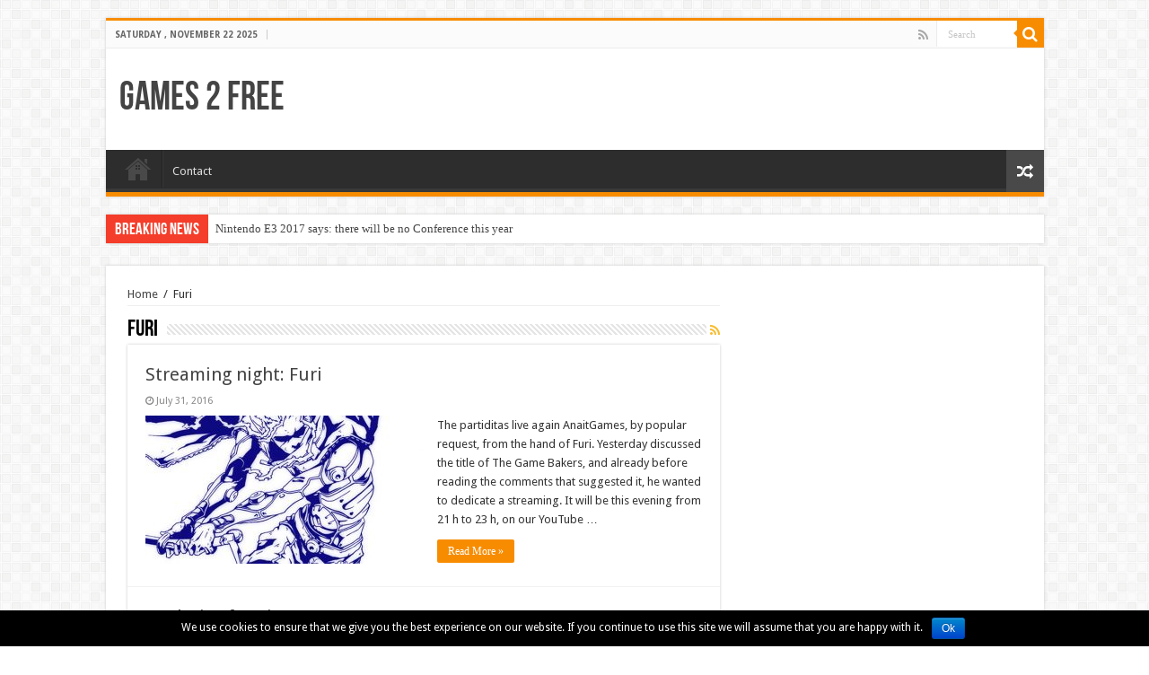

--- FILE ---
content_type: text/html; charset=UTF-8
request_url: https://www.games2free.com/tag/furi/
body_size: 8951
content:
<!DOCTYPE html>
<html lang="en-US" prefix="og: http://ogp.me/ns#">
<head>
<meta charset="UTF-8" />
<link rel="profile" href="https://gmpg.org/xfn/11" />
<link rel="pingback" href="https://www.games2free.com/xmlrpc.php" />
<title>Furi</title>
<script type="text/javascript">
var trackScrolling=false;
var trackScrollingPercentage=false;
var ScrollingPercentageNumber=25;
var stLogInterval=10*1000;
var cutOffTime=900;
var trackNoEvents=false;
var trackNoMaxTime=false;
</script>

<!-- All in One SEO Pack 2.3.4.2 by Michael Torbert of Semper Fi Web Design[221,253] -->
<meta name="keywords" itemprop="keywords" content="furi,pc,playstation 4" />

<link rel="canonical" href="https://www.games2free.com/tag/furi/" />
			<script>
			(function(i,s,o,g,r,a,m){i['GoogleAnalyticsObject']=r;i[r]=i[r]||function(){
			(i[r].q=i[r].q||[]).push(arguments)},i[r].l=1*new Date();a=s.createElement(o),
			m=s.getElementsByTagName(o)[0];a.async=1;a.src=g;m.parentNode.insertBefore(a,m)
			})(window,document,'script','//www.google-analytics.com/analytics.js','ga');

			ga('create', 'UA-77930144-4', 'auto');
			
			ga('send', 'pageview');
			</script>
<!-- /all in one seo pack -->
<link rel="alternate" type="application/rss+xml" title="Games 2 Free &raquo; Feed" href="https://www.games2free.com/feed/" />
<link rel="alternate" type="application/rss+xml" title="Games 2 Free &raquo; Comments Feed" href="https://www.games2free.com/comments/feed/" />
<link rel="alternate" type="application/rss+xml" title="Games 2 Free &raquo; Furi Tag Feed" href="https://www.games2free.com/tag/furi/feed/" />
		<script type="text/javascript">
			window._wpemojiSettings = {"baseUrl":"https:\/\/s.w.org\/images\/core\/emoji\/72x72\/","ext":".png","source":{"concatemoji":"https:\/\/www.games2free.com\/wp-includes\/js\/wp-emoji-release.min.js"}};
			!function(a,b,c){function d(a){var c,d,e,f=b.createElement("canvas"),g=f.getContext&&f.getContext("2d"),h=String.fromCharCode;if(!g||!g.fillText)return!1;switch(g.textBaseline="top",g.font="600 32px Arial",a){case"flag":return g.fillText(h(55356,56806,55356,56826),0,0),f.toDataURL().length>3e3;case"diversity":return g.fillText(h(55356,57221),0,0),c=g.getImageData(16,16,1,1).data,d=c[0]+","+c[1]+","+c[2]+","+c[3],g.fillText(h(55356,57221,55356,57343),0,0),c=g.getImageData(16,16,1,1).data,e=c[0]+","+c[1]+","+c[2]+","+c[3],d!==e;case"simple":return g.fillText(h(55357,56835),0,0),0!==g.getImageData(16,16,1,1).data[0];case"unicode8":return g.fillText(h(55356,57135),0,0),0!==g.getImageData(16,16,1,1).data[0]}return!1}function e(a){var c=b.createElement("script");c.src=a,c.type="text/javascript",b.getElementsByTagName("head")[0].appendChild(c)}var f,g,h,i;for(i=Array("simple","flag","unicode8","diversity"),c.supports={everything:!0,everythingExceptFlag:!0},h=0;h<i.length;h++)c.supports[i[h]]=d(i[h]),c.supports.everything=c.supports.everything&&c.supports[i[h]],"flag"!==i[h]&&(c.supports.everythingExceptFlag=c.supports.everythingExceptFlag&&c.supports[i[h]]);c.supports.everythingExceptFlag=c.supports.everythingExceptFlag&&!c.supports.flag,c.DOMReady=!1,c.readyCallback=function(){c.DOMReady=!0},c.supports.everything||(g=function(){c.readyCallback()},b.addEventListener?(b.addEventListener("DOMContentLoaded",g,!1),a.addEventListener("load",g,!1)):(a.attachEvent("onload",g),b.attachEvent("onreadystatechange",function(){"complete"===b.readyState&&c.readyCallback()})),f=c.source||{},f.concatemoji?e(f.concatemoji):f.wpemoji&&f.twemoji&&(e(f.twemoji),e(f.wpemoji)))}(window,document,window._wpemojiSettings);
		</script>
		<style type="text/css">
img.wp-smiley,
img.emoji {
	display: inline !important;
	border: none !important;
	box-shadow: none !important;
	height: 1em !important;
	width: 1em !important;
	margin: 0 .07em !important;
	vertical-align: -0.1em !important;
	background: none !important;
	padding: 0 !important;
}
</style>
<link rel='stylesheet' id='contact-form-7-css'  href='https://www.games2free.com/wp-content/plugins/contact-form-7/includes/css/styles.css' type='text/css' media='all' />
<link rel='stylesheet' id='cookie-notice-front-css'  href='https://www.games2free.com/wp-content/plugins/cookie-notice/css/front.css' type='text/css' media='all' />
<link rel='stylesheet' id='gglcptch-css'  href='https://www.games2free.com/wp-content/plugins/google-captcha/css/gglcptch.css' type='text/css' media='all' />
<link rel='stylesheet' id='spu-public-css-css'  href='https://www.games2free.com/wp-content/plugins/popups/public/assets/css/public.css' type='text/css' media='all' />
<link rel='stylesheet' id='tie-style-css'  href='https://www.games2free.com/wp-content/themes/sahifa/style.css' type='text/css' media='all' />
<link rel='stylesheet' id='tie-ilightbox-skin-css'  href='https://www.games2free.com/wp-content/themes/sahifa/css/ilightbox/dark-skin/skin.css' type='text/css' media='all' />
<link rel='stylesheet' id='Droid+Sans-css'  href='https://fonts.googleapis.com/css?family=Droid+Sans%3Aregular%2C700' type='text/css' media='all' />
<script type='text/javascript' src='https://www.games2free.com/wp-includes/js/jquery/jquery.js'></script>
<script type='text/javascript' src='https://www.games2free.com/wp-includes/js/jquery/jquery-migrate.min.js'></script>
<script type='text/javascript'>
/* <![CDATA[ */
var cnArgs = {"ajaxurl":"https:\/\/www.games2free.com\/wp-admin\/admin-ajax.php","hideEffect":"fade","onScroll":"","onScrollOffset":"100","cookieName":"cookie_notice_accepted","cookieValue":"TRUE","cookieTime":"2592000","cookiePath":"\/","cookieDomain":""};
/* ]]> */
</script>
<script type='text/javascript' src='https://www.games2free.com/wp-content/plugins/cookie-notice/js/front.js'></script>
<link rel='https://api.w.org/' href='https://www.games2free.com/wp-json/' />
<link rel="EditURI" type="application/rsd+xml" title="RSD" href="https://www.games2free.com/xmlrpc.php?rsd" />
<link rel="wlwmanifest" type="application/wlwmanifest+xml" href="https://www.games2free.com/wp-includes/wlwmanifest.xml" /> 
<meta name="generator" content="WordPress 4.5.2" />
<link rel="shortcut icon" href="https://www.games2free.com/wp-content/uploads/2016/04/favicon.png" title="Favicon" />	
<!--[if IE]>
<script type="text/javascript">jQuery(document).ready(function (){ jQuery(".menu-item").has("ul").children("a").attr("aria-haspopup", "true");});</script>
<![endif]-->	
<!--[if lt IE 9]>
<script src="https://www.games2free.com/wp-content/themes/sahifa/js/html5.js"></script>
<script src="https://www.games2free.com/wp-content/themes/sahifa/js/selectivizr-min.js"></script>
<![endif]-->
<!--[if IE 9]>
<link rel="stylesheet" type="text/css" media="all" href="https://www.games2free.com/wp-content/themes/sahifa/css/ie9.css" />
<![endif]-->
<!--[if IE 8]>
<link rel="stylesheet" type="text/css" media="all" href="https://www.games2free.com/wp-content/themes/sahifa/css/ie8.css" />
<![endif]-->
<!--[if IE 7]>
<link rel="stylesheet" type="text/css" media="all" href="https://www.games2free.com/wp-content/themes/sahifa/css/ie7.css" />
<![endif]-->


<meta name="viewport" content="width=device-width, initial-scale=1.0" />

<script type='text/javascript' src='//connect.facebook.net/es_ES/sdk.js#xfbml=1&version=v2.3'></script>

<script async src="//pagead2.googlesyndication.com/pagead/js/adsbygoogle.js"></script>
<script>
  (adsbygoogle = window.adsbygoogle || []).push({
    google_ad_client: "ca-pub-5063599671285276",
    enable_page_level_ads: true
  });
</script>

<style type="text/css" media="screen"> 

.post-title{
	font-size : 38px;
}

::-webkit-scrollbar {
	width: 8px;
	height:8px;
}

	
body {
	background-image : url(https://www.games2free.com/wp-content/themes/sahifa/images/patterns/body-bg7.png);
	background-position: top center;
}

.logo h1, .logo h2 {font-family: BebasNeueRegular, arial, Georgia, serif;}

body.single .post-inner p.post-meta span.post-views {display: none;}

.single .entry {font-size: 14px; line-height: 26px;}
.entry h2, .entry h3, .entry h4 {font-family: inherit; margin-bottom: 12px;}

#archives-2 .widget-container label {display: none;}

@media only screen and (min-width: 991px) and (max-width: 1020px) {
  .e3lan-top {display: none;}
}


.cookie-notice-container {padding: 8px;}
#cookie-notice .button.bootstrap {line-height: 18px;}


@media only screen and (max-width: 665px) {
  #Publicidad-Right {display: none;}
}

@media only screen and (min-width: 991px) and (max-width: 1020px) {
  #Publicidad-Right {display: none;}
}

@media only screen and (max-width: 625px) {
  #Publicidad-Etiquetas-Right {display: none;}
}


.spu-facebook {
    position: absolute;
    top: 10px;
    right: -200px;
    opacity: 0;
    z-index: 9999999;
    padding: 10px 0 10px 0;
}

#spu-13 {
    padding: 25px 0;
    box-shadow: none;
    -webkit-box-shadow: none;
    -moz-box-shadow: none;
}

#spu-13 .spu-close {
    opacity: 0;
}</style> 

		<script type="text/javascript">
			/* <![CDATA[ */
				var sf_position = '0';
				var sf_templates = "<a href=\"{search_url_escaped}\">View All Results<\/a>";
				var sf_input = '.search-live';
				jQuery(document).ready(function(){
					jQuery(sf_input).ajaxyLiveSearch({"expand":false,"searchUrl":"https:\/\/www.games2free.com\/?s=%s","text":"Search","delay":500,"iwidth":180,"width":315,"ajaxUrl":"https:\/\/www.games2free.com\/wp-admin\/admin-ajax.php","rtl":0});
					jQuery(".live-search_ajaxy-selective-input").keyup(function() {
						var width = jQuery(this).val().length * 8;
						if(width < 50) {
							width = 50;
						}
						jQuery(this).width(width);
					});
					jQuery(".live-search_ajaxy-selective-search").click(function() {
						jQuery(this).find(".live-search_ajaxy-selective-input").focus();
					});
					jQuery(".live-search_ajaxy-selective-close").click(function() {
						jQuery(this).parent().remove();
					});
				});
			/* ]]> */
		</script>
		</head>
<body id="top" class="archive tag tag-furi tag-301 lazy-enabled">

<div class="wrapper-outer">

	<div class="background-cover"></div>

	<aside id="slide-out">
	
			<div class="search-mobile">
			<form method="get" id="searchform-mobile" action="https://www.games2free.com/">
				<button class="search-button" type="submit" value="Search"><i class="fa fa-search"></i></button>	
				<input type="text" id="s-mobile" name="s" title="Search" value="Search" onfocus="if (this.value == 'Search') {this.value = '';}" onblur="if (this.value == '') {this.value = 'Search';}"  />
			</form>
		</div><!-- .search-mobile /-->
		
			<div class="social-icons">
		<a class="ttip-none" title="Rss" href="https://www.games2free.com/feed/" target="_blank"><i class="fa fa-rss"></i></a>
			</div>

		
		<div id="mobile-menu" ></div>
	</aside><!-- #slide-out /-->

		<div id="wrapper" class="boxed">
		<div class="inner-wrapper">

		<header id="theme-header" class="theme-header">
						<div id="top-nav" class="top-nav">
				<div class="container">

							<span class="today-date">Saturday , November 22 2025</span>					
				
						<div class="search-block">
						<form method="get" id="searchform-header" action="https://www.games2free.com/">
							<button class="search-button" type="submit" value="Search"><i class="fa fa-search"></i></button>	
							<input class="search-live" type="text" id="s-header" name="s" title="Search" value="Search" onfocus="if (this.value == 'Search') {this.value = '';}" onblur="if (this.value == '') {this.value = 'Search';}"  />
						</form>
					</div><!-- .search-block /-->
			<div class="social-icons">
		<a class="ttip-none" title="Rss" href="https://www.games2free.com/feed/" target="_blank"><i class="fa fa-rss"></i></a>
			</div>

		
	
				</div><!-- .container /-->
			</div><!-- .top-menu /-->
			
		<div class="header-content">
		
					<a id="slide-out-open" class="slide-out-open" href="#"><span></span></a>
				
			<div class="logo" style=" margin-top:15px; margin-bottom:15px;">
			<h2>				<a  href="https://www.games2free.com/">Games 2 Free</a>
				<span></span>
							</h2>			</div><!-- .logo /-->
						<div class="clear"></div>
			
		</div>	
													<nav id="main-nav" class="fixed-enabled">
				<div class="container">
				
				
					<div class="main-menu"><ul id="menu-primary-navigation" class="menu"><li id="menu-item-80" class="menu-item menu-item-type-custom menu-item-object-custom menu-item-home menu-item-80"><a href="https://www.games2free.com/">Home</a></li>
<li id="menu-item-58" class="menu-item menu-item-type-post_type menu-item-object-page menu-item-58"><a href="https://www.games2free.com/contact/">Contact</a></li>
</ul></div>										<a href="https://www.games2free.com/?tierand=1" class="random-article ttip" title="Random Article"><i class="fa fa-random"></i></a>
					
					
				</div>
			</nav><!-- .main-nav /-->
					</header><!-- #header /-->
	
		
	<div class="clear"></div>
	<div id="breaking-news" class="breaking-news">
		<span class="breaking-news-title"><i class="fa fa-bolt"></i> <span>Breaking News</span></span>
		
					<ul>
					<li><a href="https://www.games2free.com/nintendo-e3-2017-says-there-will-be-no-conference-this-year/" title="Nintendo E3 2017 says: there will be no Conference this year">Nintendo E3 2017 says: there will be no Conference this year</a></li>
					<li><a href="https://www.games2free.com/new-nintendo-xl-2ds-so-is-the-largest-and-most-economic-nintendo-portable-new/" title="New Nintendo XL 2DS, so is the largest and most economic Nintendo portable new">New Nintendo XL 2DS, so is the largest and most economic Nintendo portable new</a></li>
					<li><a href="https://www.games2free.com/ablegamers-opened-the-first-center-of-accessibility-and-videogames/" title="AbleGamers opened the first Center of accessibility and videogames">AbleGamers opened the first Center of accessibility and videogames</a></li>
					<li><a href="https://www.games2free.com/genyo-takeda-history-of-nintendo-retires-at-age-68/" title="Genyo Takeda, history of Nintendo, retires at age 68">Genyo Takeda, history of Nintendo, retires at age 68</a></li>
					<li><a href="https://www.games2free.com/special-thimbleweed-park-ron-gilbert-and-his-graphic-adventures/" title="Special Thimbleweed Park: Ron Gilbert and his graphic adventures">Special Thimbleweed Park: Ron Gilbert and his graphic adventures</a></li>
					<li><a href="https://www.games2free.com/glorious-revelations-of-the-creators-of-50-cent-blood-on-the-sand-eight-years-later/" title="Glorious revelations of the creators of 50 Cent: Blood on the Sand eight years later">Glorious revelations of the creators of 50 Cent: Blood on the Sand eight years later</a></li>
					<li><a href="https://www.games2free.com/prey-demo-now-available-on-consoles/" title="Prey demo now available on consoles">Prey demo now available on consoles</a></li>
					<li><a href="https://www.games2free.com/new-nintendo-2ds-xl-will-be-available-from-july-28/" title="New Nintendo 2DS XL will be available from July 28">New Nintendo 2DS XL will be available from July 28</a></li>
					<li><a href="https://www.games2free.com/call-of-duty-wwii-could-have-a-48-player-online-multiplayer/" title="Call of Duty: WWII could have a 48-player online multiplayer">Call of Duty: WWII could have a 48-player online multiplayer</a></li>
					<li><a href="https://www.games2free.com/alienation-and-tales-from-the-borderlands-ps-plus-games-for-may/" title="Alienation and Tales from the Borderlands PS Plus games for may">Alienation and Tales from the Borderlands PS Plus games for may</a></li>
					</ul>
					
		
		<script type="text/javascript">
			jQuery(document).ready(function(){
								jQuery('#breaking-news ul').innerFade({animationType: 'fade', speed: 750 , timeout: 3500});
							});
					</script>
	</div> <!-- .breaking-news -->
	
	
	
	<div id="main-content" class="container">	<div class="content">
		<div xmlns:v="http://rdf.data-vocabulary.org/#"  id="crumbs"><span typeof="v:Breadcrumb"><a rel="v:url" property="v:title" class="crumbs-home" href="https://www.games2free.com">Home</a></span> <span class="delimiter">/</span> <span class="current">Furi</span></div>
		<div class="page-head">
		
			<h1 class="page-title">
				<span>Furi</span>			</h1>
			
						<a class="rss-cat-icon tooltip" title="Feed Subscription"  href="https://www.games2free.com/tag/furi/feed/"><i class="fa fa-rss"></i></a>
						
			<div class="stripe-line"></div>
			
						
		</div>
		
				<div class="post-listing archive-box">


	<article class="item-list">
	
		<h2 class="post-box-title">
			<a href="https://www.games2free.com/streaming-night-furi/">Streaming night: Furi</a>
		</h2>
		
		<p class="post-meta">
	
		
	<span class="tie-date"><i class="fa fa-clock-o"></i>July 31, 2016</span>	
	
</p>
					

		
			
		
		<div class="post-thumbnail">
			<a href="https://www.games2free.com/streaming-night-furi/">
				<img width="310" height="165" src="https://www.games2free.com/wp-content/uploads/2016/07/streaming-furi-580-310x165.jpg" class="attachment-tie-medium size-tie-medium wp-post-image" alt="streaming-furi-580" />				<span class="fa overlay-icon"></span>
			</a>
		</div><!-- post-thumbnail /-->
		
					
		<div class="entry">
			<p>The partiditas live again AnaitGames, by popular request, from the hand of Furi. Yesterday discussed the title of The Game Bakers, and already before reading the comments that suggested it, he wanted to dedicate a streaming. It will be this evening from 21 h to 23 h, on our YouTube &hellip;</p>
			<a class="more-link" href="https://www.games2free.com/streaming-night-furi/">Read More &raquo;</a>
		</div>

				
		<div class="clear"></div>
	</article><!-- .item-list -->
	

	<article class="item-list">
	
		<h2 class="post-box-title">
			<a href="https://www.games2free.com/analysis-of-furi/">Analysis of Furi</a>
		</h2>
		
		<p class="post-meta">
	
		
	<span class="tie-date"><i class="fa fa-clock-o"></i>July 30, 2016</span>	
	
</p>
					

		
			
		
		<div class="post-thumbnail">
			<a href="https://www.games2free.com/analysis-of-furi/">
				<img width="310" height="165" src="https://www.games2free.com/wp-content/uploads/2016/07/analisis-furi-00-310x165.jpg" class="attachment-tie-medium size-tie-medium wp-post-image" alt="analisis-furi-00" />				<span class="fa overlay-icon"></span>
			</a>
		</div><!-- post-thumbnail /-->
		
					
		<div class="entry">
			<p>All have head that game, our game; He would try to do if we had or have the time, money and the necessary equipment. Emeric Thoa, that game is Furi. So was it to announce the project on the blog of The Game Bakers: «the Furi story begins ten years &hellip;</p>
			<a class="more-link" href="https://www.games2free.com/analysis-of-furi/">Read More &raquo;</a>
		</div>

				
		<div class="clear"></div>
	</article><!-- .item-list -->
	
</div>
				
	</div> <!-- .content -->
	
<aside id="sidebar">
	<div class="theiaStickySidebar">
		<div id="ads300_600-widget-2" class="e3lan-widget-content e3lan300-600">
								<div class="e3lan-cell">
				<script async src="//pagead2.googlesyndication.com/pagead/js/adsbygoogle.js"></script>
<!-- BH Games - Sidebar Top - 300x600 -->
<ins class="adsbygoogle"
     style="display:inline-block;width:300px;height:600px"
     data-ad-client="ca-pub-5063599671285276"
     data-ad-slot="7611657183"></ins>
<script>
(adsbygoogle = window.adsbygoogle || []).push({});
</script>
			</div>
				</div>
		<div class="widget" id="tabbed-widget">
		<div class="widget-container">
			<div class="widget-top">
				<ul class="tabs posts-taps">
				<li class="tabs"><a href="#tab2">Recent</a></li><li class="tabs"><a href="#tab1">Popular</a></li><li class="tabs"><a href="#tab3">Comments</a></li><li class="tabs"><a href="#tab4">Tags</a></li>				</ul>
			</div>
			
						<div id="tab2" class="tabs-wrap">
				<ul>
							<li >
							<div class="post-thumbnail">
					<a href="https://www.games2free.com/nintendo-e3-2017-says-there-will-be-no-conference-this-year/" rel="bookmark"><img width="110" height="75" src="https://www.games2free.com/wp-content/uploads/2017/04/Nintendo-700x350-110x75.jpg" class="attachment-tie-small size-tie-small wp-post-image" alt="Nintendo-700x350" /><span class="fa overlay-icon"></span></a>
				</div><!-- post-thumbnail /-->
						<h3><a href="https://www.games2free.com/nintendo-e3-2017-says-there-will-be-no-conference-this-year/">Nintendo E3 2017 says: there will be no Conference this year</a></h3>
			 <span class="tie-date"><i class="fa fa-clock-o"></i>April 28, 2017</span>		</li>
				<li >
							<div class="post-thumbnail">
					<a href="https://www.games2free.com/new-nintendo-xl-2ds-so-is-the-largest-and-most-economic-nintendo-portable-new/" rel="bookmark"><img width="110" height="75" src="https://www.games2free.com/wp-content/uploads/2017/04/New-nintendo-2ds-xl-700x310-110x75.jpg" class="attachment-tie-small size-tie-small wp-post-image" alt="New-nintendo-2ds-xl-700x310" /><span class="fa overlay-icon"></span></a>
				</div><!-- post-thumbnail /-->
						<h3><a href="https://www.games2free.com/new-nintendo-xl-2ds-so-is-the-largest-and-most-economic-nintendo-portable-new/">New Nintendo XL 2DS, so is the largest and most economic Nintendo portable new</a></h3>
			 <span class="tie-date"><i class="fa fa-clock-o"></i>April 28, 2017</span>		</li>
				<li >
							<div class="post-thumbnail">
					<a href="https://www.games2free.com/ablegamers-opened-the-first-center-of-accessibility-and-videogames/" rel="bookmark"><img width="110" height="75" src="https://www.games2free.com/wp-content/uploads/2017/04/ablegamers-logo-110x75.jpg" class="attachment-tie-small size-tie-small wp-post-image" alt="ablegamers-logo" /><span class="fa overlay-icon"></span></a>
				</div><!-- post-thumbnail /-->
						<h3><a href="https://www.games2free.com/ablegamers-opened-the-first-center-of-accessibility-and-videogames/">AbleGamers opened the first Center of accessibility and videogames</a></h3>
			 <span class="tie-date"><i class="fa fa-clock-o"></i>April 28, 2017</span>		</li>
				<li >
							<div class="post-thumbnail">
					<a href="https://www.games2free.com/genyo-takeda-history-of-nintendo-retires-at-age-68/" rel="bookmark"><img width="110" height="75" src="https://www.games2free.com/wp-content/uploads/2017/04/genyo-takeda-jubilacion-1-110x75.jpg" class="attachment-tie-small size-tie-small wp-post-image" alt="genyo-takeda-jubilacion-1" /><span class="fa overlay-icon"></span></a>
				</div><!-- post-thumbnail /-->
						<h3><a href="https://www.games2free.com/genyo-takeda-history-of-nintendo-retires-at-age-68/">Genyo Takeda, history of Nintendo, retires at age 68</a></h3>
			 <span class="tie-date"><i class="fa fa-clock-o"></i>April 28, 2017</span>		</li>
				<li >
							<div class="post-thumbnail">
					<a href="https://www.games2free.com/special-thimbleweed-park-ron-gilbert-and-his-graphic-adventures/" rel="bookmark"><img width="110" height="75" src="https://www.games2free.com/wp-content/uploads/2017/04/rongilbert-700x350-110x75.jpg" class="attachment-tie-small size-tie-small wp-post-image" alt="rongilbert-700x350" /><span class="fa overlay-icon"></span></a>
				</div><!-- post-thumbnail /-->
						<h3><a href="https://www.games2free.com/special-thimbleweed-park-ron-gilbert-and-his-graphic-adventures/">Special Thimbleweed Park: Ron Gilbert and his graphic adventures</a></h3>
			 <span class="tie-date"><i class="fa fa-clock-o"></i>April 28, 2017</span>		</li>
				<li >
							<div class="post-thumbnail">
					<a href="https://www.games2free.com/glorious-revelations-of-the-creators-of-50-cent-blood-on-the-sand-eight-years-later/" rel="bookmark"><img width="110" height="75" src="https://www.games2free.com/wp-content/uploads/2017/04/50centbs-110x75.jpg" class="attachment-tie-small size-tie-small wp-post-image" alt="50centbs" /><span class="fa overlay-icon"></span></a>
				</div><!-- post-thumbnail /-->
						<h3><a href="https://www.games2free.com/glorious-revelations-of-the-creators-of-50-cent-blood-on-the-sand-eight-years-later/">Glorious revelations of the creators of 50 Cent: Blood on the Sand eight years later</a></h3>
			 <span class="tie-date"><i class="fa fa-clock-o"></i>April 28, 2017</span>		</li>
			
				</ul>
			</div>
						<div id="tab1" class="tabs-wrap">
				<ul>
								<li >
							<div class="post-thumbnail">
					<a href="https://www.games2free.com/new-details-on-grisaia-the-phantom-trigger/" title="New details on Grisaia: The Phantom Trigger" rel="bookmark"><img width="110" height="75" src="https://www.games2free.com/wp-content/uploads/2017/04/grisaia-phantom-trigger-2-700x392-110x75.png" class="attachment-tie-small size-tie-small wp-post-image" alt="grisaia-phantom-trigger-2-700x392" /><span class="fa overlay-icon"></span></a>
				</div><!-- post-thumbnail /-->
							<h3><a href="https://www.games2free.com/new-details-on-grisaia-the-phantom-trigger/">New details on Grisaia: The Phantom Trigger</a></h3>
				 <span class="tie-date"><i class="fa fa-clock-o"></i>April 8, 2017</span>									<span class="post-views-widget"><span class="post-views"><i class="fa fa-eye"></i>2,155 </span> <span>
							</li>
				<li >
							<div class="post-thumbnail">
					<a href="https://www.games2free.com/ablegamers-opened-the-first-center-of-accessibility-and-videogames/" title="AbleGamers opened the first Center of accessibility and videogames" rel="bookmark"><img width="110" height="75" src="https://www.games2free.com/wp-content/uploads/2017/04/ablegamers-logo-110x75.jpg" class="attachment-tie-small size-tie-small wp-post-image" alt="ablegamers-logo" /><span class="fa overlay-icon"></span></a>
				</div><!-- post-thumbnail /-->
							<h3><a href="https://www.games2free.com/ablegamers-opened-the-first-center-of-accessibility-and-videogames/">AbleGamers opened the first Center of accessibility and videogames</a></h3>
				 <span class="tie-date"><i class="fa fa-clock-o"></i>April 28, 2017</span>									<span class="post-views-widget"><span class="post-views"><i class="fa fa-eye"></i>2,024 </span> <span>
							</li>
				<li >
							<div class="post-thumbnail">
					<a href="https://www.games2free.com/new-nintendo-xl-2ds-so-is-the-largest-and-most-economic-nintendo-portable-new/" title="New Nintendo XL 2DS, so is the largest and most economic Nintendo portable new" rel="bookmark"><img width="110" height="75" src="https://www.games2free.com/wp-content/uploads/2017/04/New-nintendo-2ds-xl-700x310-110x75.jpg" class="attachment-tie-small size-tie-small wp-post-image" alt="New-nintendo-2ds-xl-700x310" /><span class="fa overlay-icon"></span></a>
				</div><!-- post-thumbnail /-->
							<h3><a href="https://www.games2free.com/new-nintendo-xl-2ds-so-is-the-largest-and-most-economic-nintendo-portable-new/">New Nintendo XL 2DS, so is the largest and most economic Nintendo portable new</a></h3>
				 <span class="tie-date"><i class="fa fa-clock-o"></i>April 28, 2017</span>									<span class="post-views-widget"><span class="post-views"><i class="fa fa-eye"></i>1,555 </span> <span>
							</li>
				<li >
							<div class="post-thumbnail">
					<a href="https://www.games2free.com/atlus-loosens-restrictions-on-party-5-streaming/" title="Atlus loosens restrictions on party 5 streaming" rel="bookmark"><img width="110" height="75" src="https://www.games2free.com/wp-content/uploads/2017/04/persona-5-streaming-restricciones-actualizacion-1-110x75.jpg" class="attachment-tie-small size-tie-small wp-post-image" alt="persona-5-streaming-restricciones-actualizacion-1" /><span class="fa overlay-icon"></span></a>
				</div><!-- post-thumbnail /-->
							<h3><a href="https://www.games2free.com/atlus-loosens-restrictions-on-party-5-streaming/">Atlus loosens restrictions on party 5 streaming</a></h3>
				 <span class="tie-date"><i class="fa fa-clock-o"></i>April 27, 2017</span>									<span class="post-views-widget"><span class="post-views"><i class="fa fa-eye"></i>1,269 </span> <span>
							</li>
				<li >
							<div class="post-thumbnail">
					<a href="https://www.games2free.com/special-thimbleweed-park-ron-gilbert-and-his-graphic-adventures/" title="Special Thimbleweed Park: Ron Gilbert and his graphic adventures" rel="bookmark"><img width="110" height="75" src="https://www.games2free.com/wp-content/uploads/2017/04/rongilbert-700x350-110x75.jpg" class="attachment-tie-small size-tie-small wp-post-image" alt="rongilbert-700x350" /><span class="fa overlay-icon"></span></a>
				</div><!-- post-thumbnail /-->
							<h3><a href="https://www.games2free.com/special-thimbleweed-park-ron-gilbert-and-his-graphic-adventures/">Special Thimbleweed Park: Ron Gilbert and his graphic adventures</a></h3>
				 <span class="tie-date"><i class="fa fa-clock-o"></i>April 28, 2017</span>									<span class="post-views-widget"><span class="post-views"><i class="fa fa-eye"></i>1,238 </span> <span>
							</li>
				<li >
							<h3><a href="https://www.games2free.com/prey-demo-now-available-on-consoles/">Prey demo now available on consoles</a></h3>
				 <span class="tie-date"><i class="fa fa-clock-o"></i>April 28, 2017</span>									<span class="post-views-widget"><span class="post-views"><i class="fa fa-eye"></i>1,185 </span> <span>
							</li>
		
				</ul>
			</div>
						<div id="tab3" class="tabs-wrap">
				<ul>
									</ul>
			</div>
						<div id="tab4" class="tabs-wrap tagcloud">
				<a href='https://www.games2free.com/tag/pc/' class='tag-link-13 tag-link-position-1' title='657 topics' style='font-size: 8pt;'>PC</a>
<a href='https://www.games2free.com/tag/xbox-one/' class='tag-link-24 tag-link-position-2' title='410 topics' style='font-size: 8pt;'>Xbox One</a>
<a href='https://www.games2free.com/tag/news/' class='tag-link-18 tag-link-position-3' title='375 topics' style='font-size: 8pt;'>News</a>
<a href='https://www.games2free.com/tag/playstation-4/' class='tag-link-12 tag-link-position-4' title='291 topics' style='font-size: 8pt;'>PlayStation 4</a>
<a href='https://www.games2free.com/tag/ps4/' class='tag-link-22 tag-link-position-5' title='286 topics' style='font-size: 8pt;'>PS4</a>
<a href='https://www.games2free.com/tag/rpg/' class='tag-link-27 tag-link-position-6' title='114 topics' style='font-size: 8pt;'>RPG</a>
<a href='https://www.games2free.com/tag/adventure/' class='tag-link-72 tag-link-position-7' title='78 topics' style='font-size: 8pt;'>Adventure</a>
<a href='https://www.games2free.com/tag/sandbox/' class='tag-link-62 tag-link-position-8' title='74 topics' style='font-size: 8pt;'>sandbox</a>
<a href='https://www.games2free.com/tag/nintendo/' class='tag-link-50 tag-link-position-9' title='69 topics' style='font-size: 8pt;'>Nintendo</a>
<a href='https://www.games2free.com/tag/playstation-3/' class='tag-link-60 tag-link-position-10' title='65 topics' style='font-size: 8pt;'>PlayStation 3</a>
<a href='https://www.games2free.com/tag/mac/' class='tag-link-80 tag-link-position-11' title='60 topics' style='font-size: 8pt;'>Mac</a>
<a href='https://www.games2free.com/tag/multiplayer/' class='tag-link-20 tag-link-position-12' title='57 topics' style='font-size: 8pt;'>Multiplayer</a>
<a href='https://www.games2free.com/tag/switch/' class='tag-link-481 tag-link-position-13' title='56 topics' style='font-size: 8pt;'>Switch</a>
<a href='https://www.games2free.com/tag/online/' class='tag-link-21 tag-link-position-14' title='53 topics' style='font-size: 8pt;'>Online</a>
<a href='https://www.games2free.com/tag/nintendo-3ds/' class='tag-link-17 tag-link-position-15' title='51 topics' style='font-size: 8pt;'>Nintendo 3DS</a>
<a href='https://www.games2free.com/tag/shootem-up/' class='tag-link-67 tag-link-position-16' title='48 topics' style='font-size: 8pt;'>Shoot&#039;em up</a>
<a href='https://www.games2free.com/tag/psvita/' class='tag-link-77 tag-link-position-17' title='45 topics' style='font-size: 8pt;'>PSVITA</a>
<a href='https://www.games2free.com/tag/wii-u/' class='tag-link-85 tag-link-position-18' title='43 topics' style='font-size: 8pt;'>Wii U</a>
<a href='https://www.games2free.com/tag/xbox-360/' class='tag-link-23 tag-link-position-19' title='42 topics' style='font-size: 8pt;'>XBox 360</a>
<a href='https://www.games2free.com/tag/rumors/' class='tag-link-49 tag-link-position-20' title='42 topics' style='font-size: 8pt;'>Rumors</a>
<a href='https://www.games2free.com/tag/platforms/' class='tag-link-101 tag-link-position-21' title='40 topics' style='font-size: 8pt;'>Platforms</a>
<a href='https://www.games2free.com/tag/linux/' class='tag-link-81 tag-link-position-22' title='39 topics' style='font-size: 8pt;'>Linux</a>
<a href='https://www.games2free.com/tag/square-enix/' class='tag-link-114 tag-link-position-23' title='37 topics' style='font-size: 8pt;'>Square-Enix</a>
<a href='https://www.games2free.com/tag/terror/' class='tag-link-73 tag-link-position-24' title='37 topics' style='font-size: 8pt;'>Terror</a>
<a href='https://www.games2free.com/tag/microsoft/' class='tag-link-34 tag-link-position-25' title='37 topics' style='font-size: 8pt;'>Microsoft</a>			</div>
			
		</div>
	</div><!-- .widget /-->
<div id="login-widget-2" class="widget login-widget"><div class="widget-top"><h4>Login</h4><div class="stripe-line"></div></div>
						<div class="widget-container">		<div id="login-form">
			<form name="loginform" id="loginform" action="https://www.games2free.com/wp-login.php" method="post">
				<p id="log-username"><input type="text" name="log" id="log" title="Username" value="Username" onfocus="if (this.value == 'Username') {this.value = '';}" onblur="if (this.value == '') {this.value = 'Username';}"  size="33" /></p>
				<p id="log-pass"><input type="password" name="pwd" id="pwd" title="Password" value="Password" onfocus="if (this.value == 'Password') {this.value = '';}" onblur="if (this.value == '') {this.value = 'Password';}" size="33" /></p>
				<input type="submit" name="submit" value="Log in" class="login-button" />
				<label for="rememberme"><input name="rememberme" id="rememberme" type="checkbox" checked="checked" value="forever" /> Remember Me</label>
				<input type="hidden" name="redirect_to" value="/tag/furi/"/>
			</form>
			<ul class="login-links">
				<li><a href="https://www.games2free.com/wp-login.php?action=register">Register</a></li>				<li><a href="https://www.games2free.com/wp-login.php?action=lostpassword&redirect_to=https://www.games2free.com">Lost your password?</a></li>
			</ul>
		</div>
	</div></div><!-- .widget /-->	</div><!-- .theiaStickySidebar /-->
</aside><!-- #sidebar /-->	<div class="clear"></div>
</div><!-- .container /-->

<footer id="theme-footer">
	<div id="footer-widget-area" class="footer-3c">

	
	

	
		
	</div><!-- #footer-widget-area -->
	<div class="clear"></div>
</footer><!-- .Footer /-->
				
<div class="clear"></div>
<div class="footer-bottom">
	<div class="container">
		<div class="alignright">
			<a href="https://www.games2free.com">Games 2 Free</a>		</div>
				<div class="social-icons">
		<a class="ttip-none" title="Rss" href="https://www.games2free.com/feed/" target="_blank"><i class="fa fa-rss"></i></a>
			</div>

		
		<div class="alignleft">
			© Copyright 2025. All Rights Reserved.		</div>
		<div class="clear"></div>
	</div><!-- .Container -->
</div><!-- .Footer bottom -->

</div><!-- .inner-Wrapper -->
</div><!-- #Wrapper -->
</div><!-- .Wrapper-outer -->
	<div id="topcontrol" class="fa fa-angle-up" title="Scroll To Top"></div>
<div id="fb-root"></div>
<script type='text/javascript' src='https://www.games2free.com/wp-content/plugins/contact-form-7/includes/js/jquery.form.min.js'></script>
<script type='text/javascript'>
/* <![CDATA[ */
var _wpcf7 = {"loaderUrl":"https:\/\/www.games2free.com\/wp-content\/plugins\/contact-form-7\/images\/ajax-loader.gif","recaptchaEmpty":"Please verify that you are not a robot.","sending":"Sending ...","cached":"1"};
/* ]]> */
</script>
<script type='text/javascript' src='https://www.games2free.com/wp-content/plugins/contact-form-7/includes/js/scripts.js'></script>
<script type='text/javascript'>
/* <![CDATA[ */
var spuvar = {"is_admin":"","disable_style":"","safe_mode":"","ajax_mode":"","ajax_url":"https:\/\/www.games2free.com\/wp-admin\/admin-ajax.php","ajax_mode_url":"https:\/\/www.games2free.com\/?spu_action=spu_load&lang=","pid":"301","is_front_page":"","is_category":"","site_url":"https:\/\/www.games2free.com","is_archive":"1","is_search":"","seconds_confirmation_close":"5"};
var spuvar_social = {"facebook":"1"};
/* ]]> */
</script>
<script type='text/javascript' src='https://www.games2free.com/wp-content/plugins/popups/public/assets/js/min/public-min.js'></script>
<script type='text/javascript'>
/* <![CDATA[ */
var tie = {"mobile_menu_active":"true","mobile_menu_top":"","lightbox_all":"true","lightbox_gallery":"true","woocommerce_lightbox":"","lightbox_skin":"dark","lightbox_thumb":"horizontal","lightbox_arrows":"true","sticky_sidebar":"1","is_singular":"","SmothScroll":"true","reading_indicator":"","lang_no_results":"No Results","lang_results_found":"Results Found"};
/* ]]> */
</script>
<script type='text/javascript' src='https://www.games2free.com/wp-content/themes/sahifa/js/tie-scripts.js'></script>
<script type='text/javascript' src='https://www.games2free.com/wp-content/themes/sahifa/js/ilightbox.packed.js'></script>
<script type='text/javascript' src='https://www.games2free.com/wp-content/plugins/reduce-bounce-rate/js/analyticsjs.js'></script>
<script type='text/javascript' src='https://www.games2free.com/wp-includes/js/wp-embed.min.js'></script>
<script type='text/javascript' src='https://www.games2free.com/wp-content/themes/sahifa/js/search.js'></script>

			<div id="cookie-notice" class="cn-bottom bootstrap" style="color: #fff; background-color: #000;"><div class="cookie-notice-container"><span id="cn-notice-text">We use cookies to ensure that we give you the best experience on our website. If you continue to use this site we will assume that you are happy with it.</span><a href="#" id="cn-accept-cookie" data-cookie-set="accept" class="cn-set-cookie button bootstrap">Ok</a>
				</div>
			</div><script defer src="https://static.cloudflareinsights.com/beacon.min.js/vcd15cbe7772f49c399c6a5babf22c1241717689176015" integrity="sha512-ZpsOmlRQV6y907TI0dKBHq9Md29nnaEIPlkf84rnaERnq6zvWvPUqr2ft8M1aS28oN72PdrCzSjY4U6VaAw1EQ==" data-cf-beacon='{"version":"2024.11.0","token":"7378889880fb415eacb7e7caa480868a","r":1,"server_timing":{"name":{"cfCacheStatus":true,"cfEdge":true,"cfExtPri":true,"cfL4":true,"cfOrigin":true,"cfSpeedBrain":true},"location_startswith":null}}' crossorigin="anonymous"></script>
</body>
</html>
<!-- Performance optimized by W3 Total Cache. Learn more: http://www.w3-edge.com/wordpress-plugins/

 Served from: www.games2free.com @ 2025-11-22 04:20:13 by W3 Total Cache -->

--- FILE ---
content_type: text/html; charset=utf-8
request_url: https://www.google.com/recaptcha/api2/aframe
body_size: 267
content:
<!DOCTYPE HTML><html><head><meta http-equiv="content-type" content="text/html; charset=UTF-8"></head><body><script nonce="KuDbJ8tGUFGWo4bby5owtw">/** Anti-fraud and anti-abuse applications only. See google.com/recaptcha */ try{var clients={'sodar':'https://pagead2.googlesyndication.com/pagead/sodar?'};window.addEventListener("message",function(a){try{if(a.source===window.parent){var b=JSON.parse(a.data);var c=clients[b['id']];if(c){var d=document.createElement('img');d.src=c+b['params']+'&rc='+(localStorage.getItem("rc::a")?sessionStorage.getItem("rc::b"):"");window.document.body.appendChild(d);sessionStorage.setItem("rc::e",parseInt(sessionStorage.getItem("rc::e")||0)+1);localStorage.setItem("rc::h",'1763803236135');}}}catch(b){}});window.parent.postMessage("_grecaptcha_ready", "*");}catch(b){}</script></body></html>

--- FILE ---
content_type: text/plain
request_url: https://www.google-analytics.com/j/collect?v=1&_v=j102&a=1029949435&t=pageview&_s=1&dl=https%3A%2F%2Fwww.games2free.com%2Ftag%2Ffuri%2F&ul=en-us%40posix&dt=Furi&sr=1280x720&vp=1280x720&_u=IEBAAEABAAAAACAAI~&jid=138449636&gjid=1619468971&cid=55214679.1763803216&tid=UA-77930144-4&_gid=1133004702.1763803216&_r=1&_slc=1&z=1092452669
body_size: -451
content:
2,cG-928NLTQEPQ